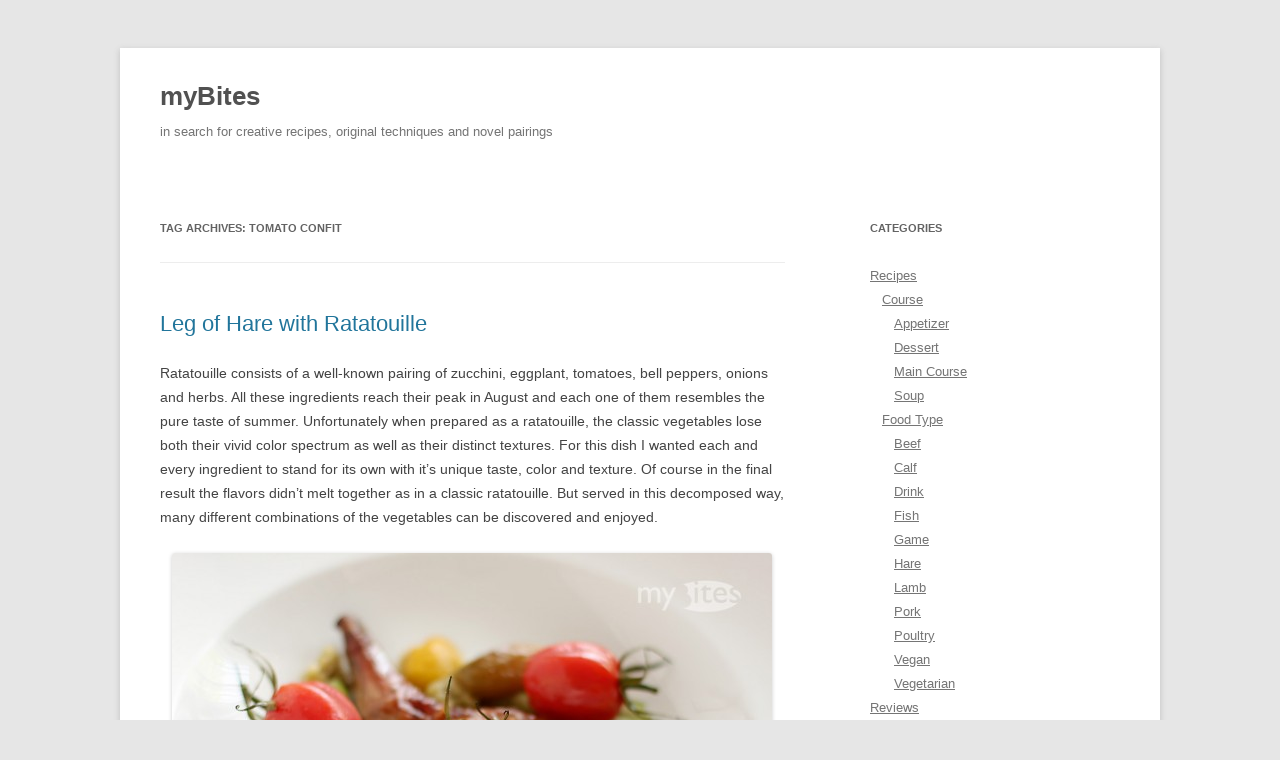

--- FILE ---
content_type: text/html; charset=UTF-8
request_url: https://mybites.de/tag/tomato-confit/
body_size: 7445
content:
<!DOCTYPE html>
<!--[if IE 7]>
<html class="ie ie7" lang="en-US">
<![endif]-->
<!--[if IE 8]>
<html class="ie ie8" lang="en-US">
<![endif]-->
<!--[if !(IE 7) & !(IE 8)]><!-->
<html lang="en-US">
<!--<![endif]-->
<head>
<meta charset="UTF-8" />
<meta name="viewport" content="width=device-width" />
<title>tomato confit | myBites</title>
<link rel="profile" href="https://gmpg.org/xfn/11" />
<link rel="pingback" href="https://mybites.de/xmlrpc.php">
<!--[if lt IE 9]>
<script src="https://mybites.de/wp-content/themes/twentytwelvenogfonts/js/html5.js?ver=3.7.0" type="text/javascript"></script>
<![endif]-->
<meta name='robots' content='max-image-preview:large' />
<link rel='dns-prefetch' href='//s.w.org' />
<link rel="alternate" type="application/rss+xml" title="myBites &raquo; Feed" href="https://mybites.de/feed/" />
<link rel="alternate" type="application/rss+xml" title="myBites &raquo; Comments Feed" href="https://mybites.de/comments/feed/" />
<link rel="alternate" type="application/rss+xml" title="myBites &raquo; tomato confit Tag Feed" href="https://mybites.de/tag/tomato-confit/feed/" />
<script type="text/javascript">
window._wpemojiSettings = {"baseUrl":"https:\/\/s.w.org\/images\/core\/emoji\/14.0.0\/72x72\/","ext":".png","svgUrl":"https:\/\/s.w.org\/images\/core\/emoji\/14.0.0\/svg\/","svgExt":".svg","source":{"concatemoji":"https:\/\/mybites.de\/wp-includes\/js\/wp-emoji-release.min.js?ver=6.0.11"}};
/*! This file is auto-generated */
!function(e,a,t){var n,r,o,i=a.createElement("canvas"),p=i.getContext&&i.getContext("2d");function s(e,t){var a=String.fromCharCode,e=(p.clearRect(0,0,i.width,i.height),p.fillText(a.apply(this,e),0,0),i.toDataURL());return p.clearRect(0,0,i.width,i.height),p.fillText(a.apply(this,t),0,0),e===i.toDataURL()}function c(e){var t=a.createElement("script");t.src=e,t.defer=t.type="text/javascript",a.getElementsByTagName("head")[0].appendChild(t)}for(o=Array("flag","emoji"),t.supports={everything:!0,everythingExceptFlag:!0},r=0;r<o.length;r++)t.supports[o[r]]=function(e){if(!p||!p.fillText)return!1;switch(p.textBaseline="top",p.font="600 32px Arial",e){case"flag":return s([127987,65039,8205,9895,65039],[127987,65039,8203,9895,65039])?!1:!s([55356,56826,55356,56819],[55356,56826,8203,55356,56819])&&!s([55356,57332,56128,56423,56128,56418,56128,56421,56128,56430,56128,56423,56128,56447],[55356,57332,8203,56128,56423,8203,56128,56418,8203,56128,56421,8203,56128,56430,8203,56128,56423,8203,56128,56447]);case"emoji":return!s([129777,127995,8205,129778,127999],[129777,127995,8203,129778,127999])}return!1}(o[r]),t.supports.everything=t.supports.everything&&t.supports[o[r]],"flag"!==o[r]&&(t.supports.everythingExceptFlag=t.supports.everythingExceptFlag&&t.supports[o[r]]);t.supports.everythingExceptFlag=t.supports.everythingExceptFlag&&!t.supports.flag,t.DOMReady=!1,t.readyCallback=function(){t.DOMReady=!0},t.supports.everything||(n=function(){t.readyCallback()},a.addEventListener?(a.addEventListener("DOMContentLoaded",n,!1),e.addEventListener("load",n,!1)):(e.attachEvent("onload",n),a.attachEvent("onreadystatechange",function(){"complete"===a.readyState&&t.readyCallback()})),(e=t.source||{}).concatemoji?c(e.concatemoji):e.wpemoji&&e.twemoji&&(c(e.twemoji),c(e.wpemoji)))}(window,document,window._wpemojiSettings);
</script>
<style type="text/css">
img.wp-smiley,
img.emoji {
	display: inline !important;
	border: none !important;
	box-shadow: none !important;
	height: 1em !important;
	width: 1em !important;
	margin: 0 0.07em !important;
	vertical-align: -0.1em !important;
	background: none !important;
	padding: 0 !important;
}
</style>
	<link rel='stylesheet' id='wp-block-library-css'  href='https://mybites.de/wp-includes/css/dist/block-library/style.min.css?ver=6.0.11' type='text/css' media='all' />
<style id='wp-block-library-theme-inline-css' type='text/css'>
.wp-block-audio figcaption{color:#555;font-size:13px;text-align:center}.is-dark-theme .wp-block-audio figcaption{color:hsla(0,0%,100%,.65)}.wp-block-code{border:1px solid #ccc;border-radius:4px;font-family:Menlo,Consolas,monaco,monospace;padding:.8em 1em}.wp-block-embed figcaption{color:#555;font-size:13px;text-align:center}.is-dark-theme .wp-block-embed figcaption{color:hsla(0,0%,100%,.65)}.blocks-gallery-caption{color:#555;font-size:13px;text-align:center}.is-dark-theme .blocks-gallery-caption{color:hsla(0,0%,100%,.65)}.wp-block-image figcaption{color:#555;font-size:13px;text-align:center}.is-dark-theme .wp-block-image figcaption{color:hsla(0,0%,100%,.65)}.wp-block-pullquote{border-top:4px solid;border-bottom:4px solid;margin-bottom:1.75em;color:currentColor}.wp-block-pullquote__citation,.wp-block-pullquote cite,.wp-block-pullquote footer{color:currentColor;text-transform:uppercase;font-size:.8125em;font-style:normal}.wp-block-quote{border-left:.25em solid;margin:0 0 1.75em;padding-left:1em}.wp-block-quote cite,.wp-block-quote footer{color:currentColor;font-size:.8125em;position:relative;font-style:normal}.wp-block-quote.has-text-align-right{border-left:none;border-right:.25em solid;padding-left:0;padding-right:1em}.wp-block-quote.has-text-align-center{border:none;padding-left:0}.wp-block-quote.is-large,.wp-block-quote.is-style-large,.wp-block-quote.is-style-plain{border:none}.wp-block-search .wp-block-search__label{font-weight:700}:where(.wp-block-group.has-background){padding:1.25em 2.375em}.wp-block-separator.has-css-opacity{opacity:.4}.wp-block-separator{border:none;border-bottom:2px solid;margin-left:auto;margin-right:auto}.wp-block-separator.has-alpha-channel-opacity{opacity:1}.wp-block-separator:not(.is-style-wide):not(.is-style-dots){width:100px}.wp-block-separator.has-background:not(.is-style-dots){border-bottom:none;height:1px}.wp-block-separator.has-background:not(.is-style-wide):not(.is-style-dots){height:2px}.wp-block-table thead{border-bottom:3px solid}.wp-block-table tfoot{border-top:3px solid}.wp-block-table td,.wp-block-table th{padding:.5em;border:1px solid;word-break:normal}.wp-block-table figcaption{color:#555;font-size:13px;text-align:center}.is-dark-theme .wp-block-table figcaption{color:hsla(0,0%,100%,.65)}.wp-block-video figcaption{color:#555;font-size:13px;text-align:center}.is-dark-theme .wp-block-video figcaption{color:hsla(0,0%,100%,.65)}.wp-block-template-part.has-background{padding:1.25em 2.375em;margin-top:0;margin-bottom:0}
</style>
<style id='global-styles-inline-css' type='text/css'>
body{--wp--preset--color--black: #000000;--wp--preset--color--cyan-bluish-gray: #abb8c3;--wp--preset--color--white: #fff;--wp--preset--color--pale-pink: #f78da7;--wp--preset--color--vivid-red: #cf2e2e;--wp--preset--color--luminous-vivid-orange: #ff6900;--wp--preset--color--luminous-vivid-amber: #fcb900;--wp--preset--color--light-green-cyan: #7bdcb5;--wp--preset--color--vivid-green-cyan: #00d084;--wp--preset--color--pale-cyan-blue: #8ed1fc;--wp--preset--color--vivid-cyan-blue: #0693e3;--wp--preset--color--vivid-purple: #9b51e0;--wp--preset--color--blue: #21759b;--wp--preset--color--dark-gray: #444;--wp--preset--color--medium-gray: #9f9f9f;--wp--preset--color--light-gray: #e6e6e6;--wp--preset--gradient--vivid-cyan-blue-to-vivid-purple: linear-gradient(135deg,rgba(6,147,227,1) 0%,rgb(155,81,224) 100%);--wp--preset--gradient--light-green-cyan-to-vivid-green-cyan: linear-gradient(135deg,rgb(122,220,180) 0%,rgb(0,208,130) 100%);--wp--preset--gradient--luminous-vivid-amber-to-luminous-vivid-orange: linear-gradient(135deg,rgba(252,185,0,1) 0%,rgba(255,105,0,1) 100%);--wp--preset--gradient--luminous-vivid-orange-to-vivid-red: linear-gradient(135deg,rgba(255,105,0,1) 0%,rgb(207,46,46) 100%);--wp--preset--gradient--very-light-gray-to-cyan-bluish-gray: linear-gradient(135deg,rgb(238,238,238) 0%,rgb(169,184,195) 100%);--wp--preset--gradient--cool-to-warm-spectrum: linear-gradient(135deg,rgb(74,234,220) 0%,rgb(151,120,209) 20%,rgb(207,42,186) 40%,rgb(238,44,130) 60%,rgb(251,105,98) 80%,rgb(254,248,76) 100%);--wp--preset--gradient--blush-light-purple: linear-gradient(135deg,rgb(255,206,236) 0%,rgb(152,150,240) 100%);--wp--preset--gradient--blush-bordeaux: linear-gradient(135deg,rgb(254,205,165) 0%,rgb(254,45,45) 50%,rgb(107,0,62) 100%);--wp--preset--gradient--luminous-dusk: linear-gradient(135deg,rgb(255,203,112) 0%,rgb(199,81,192) 50%,rgb(65,88,208) 100%);--wp--preset--gradient--pale-ocean: linear-gradient(135deg,rgb(255,245,203) 0%,rgb(182,227,212) 50%,rgb(51,167,181) 100%);--wp--preset--gradient--electric-grass: linear-gradient(135deg,rgb(202,248,128) 0%,rgb(113,206,126) 100%);--wp--preset--gradient--midnight: linear-gradient(135deg,rgb(2,3,129) 0%,rgb(40,116,252) 100%);--wp--preset--duotone--dark-grayscale: url('#wp-duotone-dark-grayscale');--wp--preset--duotone--grayscale: url('#wp-duotone-grayscale');--wp--preset--duotone--purple-yellow: url('#wp-duotone-purple-yellow');--wp--preset--duotone--blue-red: url('#wp-duotone-blue-red');--wp--preset--duotone--midnight: url('#wp-duotone-midnight');--wp--preset--duotone--magenta-yellow: url('#wp-duotone-magenta-yellow');--wp--preset--duotone--purple-green: url('#wp-duotone-purple-green');--wp--preset--duotone--blue-orange: url('#wp-duotone-blue-orange');--wp--preset--font-size--small: 13px;--wp--preset--font-size--medium: 20px;--wp--preset--font-size--large: 36px;--wp--preset--font-size--x-large: 42px;}.has-black-color{color: var(--wp--preset--color--black) !important;}.has-cyan-bluish-gray-color{color: var(--wp--preset--color--cyan-bluish-gray) !important;}.has-white-color{color: var(--wp--preset--color--white) !important;}.has-pale-pink-color{color: var(--wp--preset--color--pale-pink) !important;}.has-vivid-red-color{color: var(--wp--preset--color--vivid-red) !important;}.has-luminous-vivid-orange-color{color: var(--wp--preset--color--luminous-vivid-orange) !important;}.has-luminous-vivid-amber-color{color: var(--wp--preset--color--luminous-vivid-amber) !important;}.has-light-green-cyan-color{color: var(--wp--preset--color--light-green-cyan) !important;}.has-vivid-green-cyan-color{color: var(--wp--preset--color--vivid-green-cyan) !important;}.has-pale-cyan-blue-color{color: var(--wp--preset--color--pale-cyan-blue) !important;}.has-vivid-cyan-blue-color{color: var(--wp--preset--color--vivid-cyan-blue) !important;}.has-vivid-purple-color{color: var(--wp--preset--color--vivid-purple) !important;}.has-black-background-color{background-color: var(--wp--preset--color--black) !important;}.has-cyan-bluish-gray-background-color{background-color: var(--wp--preset--color--cyan-bluish-gray) !important;}.has-white-background-color{background-color: var(--wp--preset--color--white) !important;}.has-pale-pink-background-color{background-color: var(--wp--preset--color--pale-pink) !important;}.has-vivid-red-background-color{background-color: var(--wp--preset--color--vivid-red) !important;}.has-luminous-vivid-orange-background-color{background-color: var(--wp--preset--color--luminous-vivid-orange) !important;}.has-luminous-vivid-amber-background-color{background-color: var(--wp--preset--color--luminous-vivid-amber) !important;}.has-light-green-cyan-background-color{background-color: var(--wp--preset--color--light-green-cyan) !important;}.has-vivid-green-cyan-background-color{background-color: var(--wp--preset--color--vivid-green-cyan) !important;}.has-pale-cyan-blue-background-color{background-color: var(--wp--preset--color--pale-cyan-blue) !important;}.has-vivid-cyan-blue-background-color{background-color: var(--wp--preset--color--vivid-cyan-blue) !important;}.has-vivid-purple-background-color{background-color: var(--wp--preset--color--vivid-purple) !important;}.has-black-border-color{border-color: var(--wp--preset--color--black) !important;}.has-cyan-bluish-gray-border-color{border-color: var(--wp--preset--color--cyan-bluish-gray) !important;}.has-white-border-color{border-color: var(--wp--preset--color--white) !important;}.has-pale-pink-border-color{border-color: var(--wp--preset--color--pale-pink) !important;}.has-vivid-red-border-color{border-color: var(--wp--preset--color--vivid-red) !important;}.has-luminous-vivid-orange-border-color{border-color: var(--wp--preset--color--luminous-vivid-orange) !important;}.has-luminous-vivid-amber-border-color{border-color: var(--wp--preset--color--luminous-vivid-amber) !important;}.has-light-green-cyan-border-color{border-color: var(--wp--preset--color--light-green-cyan) !important;}.has-vivid-green-cyan-border-color{border-color: var(--wp--preset--color--vivid-green-cyan) !important;}.has-pale-cyan-blue-border-color{border-color: var(--wp--preset--color--pale-cyan-blue) !important;}.has-vivid-cyan-blue-border-color{border-color: var(--wp--preset--color--vivid-cyan-blue) !important;}.has-vivid-purple-border-color{border-color: var(--wp--preset--color--vivid-purple) !important;}.has-vivid-cyan-blue-to-vivid-purple-gradient-background{background: var(--wp--preset--gradient--vivid-cyan-blue-to-vivid-purple) !important;}.has-light-green-cyan-to-vivid-green-cyan-gradient-background{background: var(--wp--preset--gradient--light-green-cyan-to-vivid-green-cyan) !important;}.has-luminous-vivid-amber-to-luminous-vivid-orange-gradient-background{background: var(--wp--preset--gradient--luminous-vivid-amber-to-luminous-vivid-orange) !important;}.has-luminous-vivid-orange-to-vivid-red-gradient-background{background: var(--wp--preset--gradient--luminous-vivid-orange-to-vivid-red) !important;}.has-very-light-gray-to-cyan-bluish-gray-gradient-background{background: var(--wp--preset--gradient--very-light-gray-to-cyan-bluish-gray) !important;}.has-cool-to-warm-spectrum-gradient-background{background: var(--wp--preset--gradient--cool-to-warm-spectrum) !important;}.has-blush-light-purple-gradient-background{background: var(--wp--preset--gradient--blush-light-purple) !important;}.has-blush-bordeaux-gradient-background{background: var(--wp--preset--gradient--blush-bordeaux) !important;}.has-luminous-dusk-gradient-background{background: var(--wp--preset--gradient--luminous-dusk) !important;}.has-pale-ocean-gradient-background{background: var(--wp--preset--gradient--pale-ocean) !important;}.has-electric-grass-gradient-background{background: var(--wp--preset--gradient--electric-grass) !important;}.has-midnight-gradient-background{background: var(--wp--preset--gradient--midnight) !important;}.has-small-font-size{font-size: var(--wp--preset--font-size--small) !important;}.has-medium-font-size{font-size: var(--wp--preset--font-size--medium) !important;}.has-large-font-size{font-size: var(--wp--preset--font-size--large) !important;}.has-x-large-font-size{font-size: var(--wp--preset--font-size--x-large) !important;}
</style>
<link rel='stylesheet' id='twentytwelve-style-css'  href='https://mybites.de/wp-content/themes/twentytwelvenogfonts/style.css?ver=20190507' type='text/css' media='all' />
<link rel='stylesheet' id='twentytwelve-block-style-css'  href='https://mybites.de/wp-content/themes/twentytwelvenogfonts/css/blocks.css?ver=20190406' type='text/css' media='all' />
<!--[if lt IE 9]>
<link rel='stylesheet' id='twentytwelve-ie-css'  href='https://mybites.de/wp-content/themes/twentytwelvenogfonts/css/ie.css?ver=20150214' type='text/css' media='all' />
<![endif]-->
<script type='text/javascript' src='https://mybites.de/wp-includes/js/jquery/jquery.min.js?ver=3.6.0' id='jquery-core-js'></script>
<script type='text/javascript' src='https://mybites.de/wp-includes/js/jquery/jquery-migrate.min.js?ver=3.3.2' id='jquery-migrate-js'></script>
<link rel="https://api.w.org/" href="https://mybites.de/wp-json/" /><link rel="alternate" type="application/json" href="https://mybites.de/wp-json/wp/v2/tags/526" /><link rel="EditURI" type="application/rsd+xml" title="RSD" href="https://mybites.de/xmlrpc.php?rsd" />
<link rel="wlwmanifest" type="application/wlwmanifest+xml" href="https://mybites.de/wp-includes/wlwmanifest.xml" /> 
<meta name="generator" content="WordPress 6.0.11" />
</head>

<body class="archive tag tag-tomato-confit tag-526 wp-embed-responsive single-author">
<svg xmlns="http://www.w3.org/2000/svg" viewBox="0 0 0 0" width="0" height="0" focusable="false" role="none" style="visibility: hidden; position: absolute; left: -9999px; overflow: hidden;" ><defs><filter id="wp-duotone-dark-grayscale"><feColorMatrix color-interpolation-filters="sRGB" type="matrix" values=" .299 .587 .114 0 0 .299 .587 .114 0 0 .299 .587 .114 0 0 .299 .587 .114 0 0 " /><feComponentTransfer color-interpolation-filters="sRGB" ><feFuncR type="table" tableValues="0 0.49803921568627" /><feFuncG type="table" tableValues="0 0.49803921568627" /><feFuncB type="table" tableValues="0 0.49803921568627" /><feFuncA type="table" tableValues="1 1" /></feComponentTransfer><feComposite in2="SourceGraphic" operator="in" /></filter></defs></svg><svg xmlns="http://www.w3.org/2000/svg" viewBox="0 0 0 0" width="0" height="0" focusable="false" role="none" style="visibility: hidden; position: absolute; left: -9999px; overflow: hidden;" ><defs><filter id="wp-duotone-grayscale"><feColorMatrix color-interpolation-filters="sRGB" type="matrix" values=" .299 .587 .114 0 0 .299 .587 .114 0 0 .299 .587 .114 0 0 .299 .587 .114 0 0 " /><feComponentTransfer color-interpolation-filters="sRGB" ><feFuncR type="table" tableValues="0 1" /><feFuncG type="table" tableValues="0 1" /><feFuncB type="table" tableValues="0 1" /><feFuncA type="table" tableValues="1 1" /></feComponentTransfer><feComposite in2="SourceGraphic" operator="in" /></filter></defs></svg><svg xmlns="http://www.w3.org/2000/svg" viewBox="0 0 0 0" width="0" height="0" focusable="false" role="none" style="visibility: hidden; position: absolute; left: -9999px; overflow: hidden;" ><defs><filter id="wp-duotone-purple-yellow"><feColorMatrix color-interpolation-filters="sRGB" type="matrix" values=" .299 .587 .114 0 0 .299 .587 .114 0 0 .299 .587 .114 0 0 .299 .587 .114 0 0 " /><feComponentTransfer color-interpolation-filters="sRGB" ><feFuncR type="table" tableValues="0.54901960784314 0.98823529411765" /><feFuncG type="table" tableValues="0 1" /><feFuncB type="table" tableValues="0.71764705882353 0.25490196078431" /><feFuncA type="table" tableValues="1 1" /></feComponentTransfer><feComposite in2="SourceGraphic" operator="in" /></filter></defs></svg><svg xmlns="http://www.w3.org/2000/svg" viewBox="0 0 0 0" width="0" height="0" focusable="false" role="none" style="visibility: hidden; position: absolute; left: -9999px; overflow: hidden;" ><defs><filter id="wp-duotone-blue-red"><feColorMatrix color-interpolation-filters="sRGB" type="matrix" values=" .299 .587 .114 0 0 .299 .587 .114 0 0 .299 .587 .114 0 0 .299 .587 .114 0 0 " /><feComponentTransfer color-interpolation-filters="sRGB" ><feFuncR type="table" tableValues="0 1" /><feFuncG type="table" tableValues="0 0.27843137254902" /><feFuncB type="table" tableValues="0.5921568627451 0.27843137254902" /><feFuncA type="table" tableValues="1 1" /></feComponentTransfer><feComposite in2="SourceGraphic" operator="in" /></filter></defs></svg><svg xmlns="http://www.w3.org/2000/svg" viewBox="0 0 0 0" width="0" height="0" focusable="false" role="none" style="visibility: hidden; position: absolute; left: -9999px; overflow: hidden;" ><defs><filter id="wp-duotone-midnight"><feColorMatrix color-interpolation-filters="sRGB" type="matrix" values=" .299 .587 .114 0 0 .299 .587 .114 0 0 .299 .587 .114 0 0 .299 .587 .114 0 0 " /><feComponentTransfer color-interpolation-filters="sRGB" ><feFuncR type="table" tableValues="0 0" /><feFuncG type="table" tableValues="0 0.64705882352941" /><feFuncB type="table" tableValues="0 1" /><feFuncA type="table" tableValues="1 1" /></feComponentTransfer><feComposite in2="SourceGraphic" operator="in" /></filter></defs></svg><svg xmlns="http://www.w3.org/2000/svg" viewBox="0 0 0 0" width="0" height="0" focusable="false" role="none" style="visibility: hidden; position: absolute; left: -9999px; overflow: hidden;" ><defs><filter id="wp-duotone-magenta-yellow"><feColorMatrix color-interpolation-filters="sRGB" type="matrix" values=" .299 .587 .114 0 0 .299 .587 .114 0 0 .299 .587 .114 0 0 .299 .587 .114 0 0 " /><feComponentTransfer color-interpolation-filters="sRGB" ><feFuncR type="table" tableValues="0.78039215686275 1" /><feFuncG type="table" tableValues="0 0.94901960784314" /><feFuncB type="table" tableValues="0.35294117647059 0.47058823529412" /><feFuncA type="table" tableValues="1 1" /></feComponentTransfer><feComposite in2="SourceGraphic" operator="in" /></filter></defs></svg><svg xmlns="http://www.w3.org/2000/svg" viewBox="0 0 0 0" width="0" height="0" focusable="false" role="none" style="visibility: hidden; position: absolute; left: -9999px; overflow: hidden;" ><defs><filter id="wp-duotone-purple-green"><feColorMatrix color-interpolation-filters="sRGB" type="matrix" values=" .299 .587 .114 0 0 .299 .587 .114 0 0 .299 .587 .114 0 0 .299 .587 .114 0 0 " /><feComponentTransfer color-interpolation-filters="sRGB" ><feFuncR type="table" tableValues="0.65098039215686 0.40392156862745" /><feFuncG type="table" tableValues="0 1" /><feFuncB type="table" tableValues="0.44705882352941 0.4" /><feFuncA type="table" tableValues="1 1" /></feComponentTransfer><feComposite in2="SourceGraphic" operator="in" /></filter></defs></svg><svg xmlns="http://www.w3.org/2000/svg" viewBox="0 0 0 0" width="0" height="0" focusable="false" role="none" style="visibility: hidden; position: absolute; left: -9999px; overflow: hidden;" ><defs><filter id="wp-duotone-blue-orange"><feColorMatrix color-interpolation-filters="sRGB" type="matrix" values=" .299 .587 .114 0 0 .299 .587 .114 0 0 .299 .587 .114 0 0 .299 .587 .114 0 0 " /><feComponentTransfer color-interpolation-filters="sRGB" ><feFuncR type="table" tableValues="0.098039215686275 1" /><feFuncG type="table" tableValues="0 0.66274509803922" /><feFuncB type="table" tableValues="0.84705882352941 0.41960784313725" /><feFuncA type="table" tableValues="1 1" /></feComponentTransfer><feComposite in2="SourceGraphic" operator="in" /></filter></defs></svg><div id="page" class="hfeed site">
	<header id="masthead" class="site-header">
		<hgroup>
			<h1 class="site-title"><a href="https://mybites.de/" title="myBites" rel="home">myBites</a></h1>
			<h2 class="site-description">in search for creative recipes, original techniques and novel pairings</h2>
		</hgroup>

		<nav id="site-navigation" class="main-navigation">
			<button class="menu-toggle">Menu</button>
			<a class="assistive-text" href="#content" title="Skip to content">Skip to content</a>
					</nav><!-- #site-navigation -->

			</header><!-- #masthead -->

	<div id="main" class="wrapper">

	<section id="primary" class="site-content">
		<div id="content" role="main">

					<header class="archive-header">
				<h1 class="archive-title">
				Tag Archives: <span>tomato confit</span>				</h1>

						</header><!-- .archive-header -->

			
	<article id="post-834" class="post-834 post type-post status-publish format-standard hentry category-hare category-main-course tag-aubergine tag-bell-pepper tag-braised-shallot tag-coulis tag-deconstruction tag-eggplant tag-hare-2 tag-herbs tag-leg-of-hare tag-leg-of-rabbit tag-main-course-2 tag-rabbit tag-ratatouille tag-shallot tag-summer tag-tomato tag-tomato-confit tag-zucchini">
				<header class="entry-header">
			
						<h1 class="entry-title">
				<a href="https://mybites.de/2012/08/leg-of-hare-with-ratatouille/" rel="bookmark">Leg of Hare with Ratatouille</a>
			</h1>
								</header><!-- .entry-header -->

				<div class="entry-content">
			<p>Ratatouille consists of a well-known pairing of zucchini, eggplant, tomatoes, bell peppers, onions and herbs. All these ingredients reach their peak in August and each one of them resembles the pure taste of summer. Unfortunately when prepared as a ratatouille, the classic vegetables lose both their vivid color spectrum as well as their distinct textures. For this dish I wanted each and every ingredient to stand for its own with it&#8217;s unique taste, color and texture. Of course in the final result the flavors didn&#8217;t melt together as in a classic ratatouille. But served in this decomposed way, many different combinations of the vegetables can be discovered and enjoyed.</p>
<p style="text-align: center;"><a href="http://mybites.de/wp-content/uploads/2012/08/0595_nyulcomb_ratatouille_mybites.jpg" rel="prettyPhoto"><img class="aligncenter size-large wp-image-835" title="Leg of Hare with Ratatouille" src="http://mybites.de/wp-content/uploads/2012/08/0595_nyulcomb_ratatouille_mybites-600x400.jpg" alt="Leg of Hare with Ratatouille" width="600" height="400" srcset="https://mybites.de/wp-content/uploads/2012/08/0595_nyulcomb_ratatouille_mybites-600x400.jpg 600w, https://mybites.de/wp-content/uploads/2012/08/0595_nyulcomb_ratatouille_mybites-150x100.jpg 150w, https://mybites.de/wp-content/uploads/2012/08/0595_nyulcomb_ratatouille_mybites-300x200.jpg 300w, https://mybites.de/wp-content/uploads/2012/08/0595_nyulcomb_ratatouille_mybites.jpg 1152w" sizes="(max-width: 600px) 100vw, 600px" /></a></p>
<p> <a href="https://mybites.de/2012/08/leg-of-hare-with-ratatouille/#more-834" class="more-link">Continue reading <span class="meta-nav">&rarr;</span></a></p>
					</div><!-- .entry-content -->
		
		<footer class="entry-meta">
			This entry was posted in <a href="https://mybites.de/category/recipes/food-type/hare/" rel="category tag">Hare</a>, <a href="https://mybites.de/category/recipes/course/main-course/" rel="category tag">Main Course</a> and tagged <a href="https://mybites.de/tag/aubergine/" rel="tag">aubergine</a>, <a href="https://mybites.de/tag/bell-pepper/" rel="tag">bell pepper</a>, <a href="https://mybites.de/tag/braised-shallot/" rel="tag">braised shallot</a>, <a href="https://mybites.de/tag/coulis/" rel="tag">coulis</a>, <a href="https://mybites.de/tag/deconstruction/" rel="tag">deconstruction</a>, <a href="https://mybites.de/tag/eggplant/" rel="tag">eggplant</a>, <a href="https://mybites.de/tag/hare-2/" rel="tag">hare</a>, <a href="https://mybites.de/tag/herbs/" rel="tag">herbs</a>, <a href="https://mybites.de/tag/leg-of-hare/" rel="tag">leg of hare</a>, <a href="https://mybites.de/tag/leg-of-rabbit/" rel="tag">leg of rabbit</a>, <a href="https://mybites.de/tag/main-course-2/" rel="tag">main course</a>, <a href="https://mybites.de/tag/rabbit/" rel="tag">rabbit</a>, <a href="https://mybites.de/tag/ratatouille/" rel="tag">ratatouille</a>, <a href="https://mybites.de/tag/shallot/" rel="tag">shallot</a>, <a href="https://mybites.de/tag/summer/" rel="tag">summer</a>, <a href="https://mybites.de/tag/tomato/" rel="tag">tomato</a>, <a href="https://mybites.de/tag/tomato-confit/" rel="tag">tomato confit</a>, <a href="https://mybites.de/tag/zucchini/" rel="tag">zucchini</a> on <a href="https://mybites.de/2012/08/leg-of-hare-with-ratatouille/" title="22:23" rel="bookmark"><time class="entry-date" datetime="2012-08-20T22:23:22+02:00">August 20, 2012</time></a><span class="by-author"> by <span class="author vcard"><a class="url fn n" href="https://mybites.de/author/beatbull/" title="View all posts by Robert" rel="author">Robert</a></span></span>.								</footer><!-- .entry-meta -->
	</article><!-- #post -->

		
		</div><!-- #content -->
	</section><!-- #primary -->


			<div id="secondary" class="widget-area" role="complementary">
			<aside id="categories-4" class="widget widget_categories"><h3 class="widget-title">Categories</h3>
			<ul>
					<li class="cat-item cat-item-5"><a href="https://mybites.de/category/recipes/">Recipes</a>
<ul class='children'>
	<li class="cat-item cat-item-80"><a href="https://mybites.de/category/recipes/course/" title="Recipes organized by courses">Course</a>
	<ul class='children'>
	<li class="cat-item cat-item-6"><a href="https://mybites.de/category/recipes/course/appetizer/">Appetizer</a>
</li>
	<li class="cat-item cat-item-10"><a href="https://mybites.de/category/recipes/course/dessert/">Dessert</a>
</li>
	<li class="cat-item cat-item-8"><a href="https://mybites.de/category/recipes/course/main-course/">Main Course</a>
</li>
	<li class="cat-item cat-item-188"><a href="https://mybites.de/category/recipes/course/soup/">Soup</a>
</li>
	</ul>
</li>
	<li class="cat-item cat-item-81"><a href="https://mybites.de/category/recipes/food-type/" title="Recipes organized by food type (e.g. vegetarian, fish, meat etc.)">Food Type</a>
	<ul class='children'>
	<li class="cat-item cat-item-124"><a href="https://mybites.de/category/recipes/food-type/beef/">Beef</a>
</li>
	<li class="cat-item cat-item-400"><a href="https://mybites.de/category/recipes/food-type/calf/">Calf</a>
</li>
	<li class="cat-item cat-item-89"><a href="https://mybites.de/category/recipes/food-type/drink/">Drink</a>
</li>
	<li class="cat-item cat-item-9"><a href="https://mybites.de/category/recipes/food-type/fish/">Fish</a>
</li>
	<li class="cat-item cat-item-343"><a href="https://mybites.de/category/recipes/food-type/game/">Game</a>
</li>
	<li class="cat-item cat-item-519"><a href="https://mybites.de/category/recipes/food-type/hare/">Hare</a>
</li>
	<li class="cat-item cat-item-242"><a href="https://mybites.de/category/recipes/food-type/lamb/">Lamb</a>
</li>
	<li class="cat-item cat-item-112"><a href="https://mybites.de/category/recipes/food-type/pork/">Pork</a>
</li>
	<li class="cat-item cat-item-225"><a href="https://mybites.de/category/recipes/food-type/poultry/">Poultry</a>
</li>
	<li class="cat-item cat-item-273"><a href="https://mybites.de/category/recipes/food-type/vegan/">Vegan</a>
</li>
	<li class="cat-item cat-item-7"><a href="https://mybites.de/category/recipes/food-type/vegetarian/">Vegetarian</a>
</li>
	</ul>
</li>
</ul>
</li>
	<li class="cat-item cat-item-3"><a href="https://mybites.de/category/reviews/" title="Reviews of gastronomy events, restaurant visits, inspiring cookbooks and cooking contests.">Reviews</a>
<ul class='children'>
	<li class="cat-item cat-item-161"><a href="https://mybites.de/category/reviews/city-trips/">City Trips</a>
</li>
	<li class="cat-item cat-item-82"><a href="https://mybites.de/category/reviews/contests/" title="Reports of cooking competitions and recipe contests.">Contests</a>
</li>
</ul>
</li>
			</ul>

			</aside>
		<aside id="recent-posts-3" class="widget widget_recent_entries">
		<h3 class="widget-title">Recent Posts</h3>
		<ul>
											<li>
					<a href="https://mybites.de/2013/04/egg-yolk-bread-with-goat-cheese-marinated-radish-and-hemp-seeds/">Egg Yolk &#8220;Bread&#8221; with Goat Cheese, Marinated Radish and Hemp Seeds</a>
									</li>
											<li>
					<a href="https://mybites.de/2013/04/oyster-plant-root-with-radish-turnip-and-ramson-vinaigrette/">Oyster Plant Root with Radish, Turnip and Ramson Vinaigrette</a>
									</li>
											<li>
					<a href="https://mybites.de/2013/04/smoked-herring-with-buttermilk-turnip-soup-radish-poppy-seed-oil-and-hemp-seeds/">Smoked Herring with Buttermilk &#038; Turnip Soup, Radish, Poppy Seed Oil and Hemp Seeds</a>
									</li>
											<li>
					<a href="https://mybites.de/2012/11/eddo-with-beets-and-shaved-hazelnut/">Eddo with Beets and Shaved Hazelnut</a>
									</li>
					</ul>

		</aside><aside id="linkcat-2" class="widget widget_links"><h3 class="widget-title">Blogroll</h3>
	<ul class='xoxo blogroll'>
<li><a href="http://almondcorner.blogspot.com/" rel="friend noopener" title="Foodblog from Switzerland written by a friend of mine" target="_blank">Almond Corner</a></li>
<li><a href="http://www.cookingissues.com/" rel="noopener" title="The French Culinary Institute&#8217;s Tech&#8217;N Stuff Blog" target="_blank">Cooking Issues</a></li>
<li><a href="http://www.chefdanielbrooks.com" rel="noopener" title="Danny Brooks, chef: a dish a day: a new dish. everyday. no repetition" target="_blank">Danny Brooks</a></li>
<li><a href="http://davidlebovitz.com/" rel="noopener" title="Mr. Lebovitz living the sweet life in Paris" target="_blank">David Lebovitz</a></li>
<li><a href="http://deliciousdays.com/" rel="noopener" title="Foodblog from Munich by Nicky and Oliver" target="_blank">Delicious Days</a></li>
<li><a href="http://www.foodpairing.be/" rel="noopener" title="Combining foods for new tastes" target="_blank">Foodpairing</a></li>
<li><a href="http://blog.ideasinfood.com/" rel="noopener" title="Amazing creative ideas by Aki and Alex" target="_blank">Ideas in Food</a></li>
<li><a href="http://koliori.blogspot.com/" rel="friend colleague noopener" title="Design blog from Denmark by Orsi" target="_blank">koliori</a></li>
<li><a href="http://thekitchenfinesse.blogspot.com" rel="friend noopener" title="The kitchen finesse by Veronika Studer-Tüske" target="_blank">The kitchen finesse</a></li>
<li><a href="http://ulteriorepicure.com/" rel="noopener" title="Restaurants and their food from all over the world" target="_blank">the ulterior epicure</a></li>
<li><a href="http://www.wo-isst-siebeck.de/" rel="met noopener" title="Blog of Germany&#8217;s principal food critic Wolfram Siebeck" target="_blank">Wolfram Siebeck&#039;s blog</a></li>

	</ul>
</aside>
		</div><!-- #secondary -->
		</div><!-- #main .wrapper -->
	<footer id="colophon" role="contentinfo">
		<div class="site-info">
									<a href="https://wordpress.org/" class="imprint" title="Semantic Personal Publishing Platform">
				Proudly powered by WordPress			</a>
		</div><!-- .site-info -->
	</footer><!-- #colophon -->
</div><!-- #page -->

<script type='text/javascript' src='https://mybites.de/wp-content/themes/twentytwelvenogfonts/js/navigation.js?ver=20141205' id='twentytwelve-navigation-js'></script>
</body>
</html>
